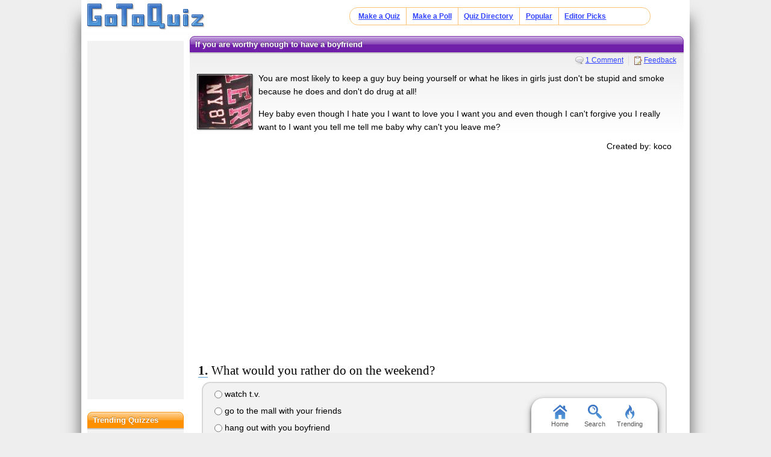

--- FILE ---
content_type: text/html; charset=UTF-8
request_url: https://www.gotoquiz.com/if_you_are_worthy_enough_to_have_a_boyfriend
body_size: 6155
content:
<!DOCTYPE HTML>
<html lang="en" class="noRem"><head>
<meta charset="utf-8" /><title>if you are worthy enough to have a boyfriend</title>
<!--[if lt IE 9]>
<script>var e=("article,aside,footer,header,nav,section,main").split(',');for(var i=0;i<e.length;i++)document.createElement(e[i]);</script>
<![endif]-->
<link rel="stylesheet" href="/css/2.4/style/standard/14-s.min.css">
<meta name="viewport" content="width=device-width,initial-scale=1,user-scalable=yes">
<link rel="icon" type="image/png" href="//www.gotoquiz.com/img/2.4/fav_c.png">
<meta property="og:image" content="https://www.gotoquiz.com/qi/if_you_are_worthy_enough_to_have_a_boyfriend-f.jpg">
<meta name="twitter:image" content="https://www.gotoquiz.com/qi/if_you_are_worthy_enough_to_have_a_boyfriend-f.jpg">
<link rel="canonical" href="https://www.gotoquiz.com/if_you_are_worthy_enough_to_have_a_boyfriend">
<meta name="theme-color" content="#3D76C7">
</head><body id="qQuiz" class="typeSingle">

<header role="banner"><div id="topInner">
<a id="logoLink" href="/" title="Home"><img alt="Logo" id="logo" src="/img/2.4/logo_c2.png" data-h="/img/2.4/logo-hdpi4_c.png"></a><input type="checkbox" id="navbar-checkbox">
<nav><ul id="topLinks"><li><a href="/create.html">Make a Quiz</a><li><a href="/poll/maker/design-poll.html">Make a Poll</a><li><a href="/i">Quiz Directory</a><li><a href="/top-quizzes.html">Popular</a><li><a href="/editors-picks/">Editor Picks</a></ul><label for="navbar-checkbox" id="navbar-handle"></label></nav>
</div></header>

<div id="mid" class="mid2Col"><main role="main"><article class="qVersion2_1" data-quiz-key="if_you_are_worthy_enough_to_have_a_boyfriend">
	  <div class="section">
  	    <h1>if you are worthy enough to have a boyfriend</h1>
        
        <aside class="subHead">
<ul id="xtraLinks"><li><a class="qCommLink" href="/if_you_are_worthy_enough_to_have_a_boyfriend/comments.html">1 Comment</a></ul></aside>
<div id="qPic"><img alt="Quiz Image" src="/upic/20150112/iXimtzg.jpg" width="90" height="90"></div>        <p>You are most likely to keep a guy buy being yourself or what he likes in girls just don't be stupid and smoke because he does and don't do drug at all!</p>
        <p>Hey baby even though I hate you I want to love you I want you and even though I can't forgive you I really want to I want you tell me tell me baby why can't you leave me?</p>

        <div id="quizby">
Created by: koco		</div>
        
<div class="eevee">
<script async src="//pagead2.googlesyndication.com/pagead/js/adsbygoogle.js"></script>
<!-- GoToQuiz Responsive Std. -->
<ins class="adsbygoogle" 
style="display:block" 
data-ad-client="ca-pub-7795630243408100" 
data-ad-slot="4453313865" 
data-ad-format="auto" 
data-full-width-responsive="false"></ins>
<script>
(adsbygoogle = window.adsbygoogle || []).push({});
</script>
</div>
        
      </div>


      <form id="qForm" action="results/if_you_are_worthy_enough_to_have_a_boyfriend" method="post">
<ol id="quizQues" class="questions stdSuppress">
<li><strong>What would you rather do on the weekend?</strong><ul><li><label><input type="radio" name="q3" value="1"> watch t.v.</label><li><label><input type="radio" name="q3" value="2"> go to the mall with your friends </label><li><label><input type="radio" name="q3" value="3"> hang out with you boyfriend </label><li><label><input type="radio" name="q3" value="4"> read a book</label></ul>
<li><strong>What is your Boyfriends hair colour?</strong><ul><li><label><input type="radio" name="q4" value="1"> brown</label><li><label><input type="radio" name="q4" value="2"> blond</label><li><label><input type="radio" name="q4" value="3"> red</label><li><label><input type="radio" name="q4" value="4"> black</label><li><label><input type="radio" name="q4" value="5"> other</label></ul>
<li><strong>What were you/are you in school?</strong><ul><li><label><input type="radio" name="q5" value="1"> nerd</label><li><label><input type="radio" name="q5" value="2"> diva</label><li><label><input type="radio" name="q5" value="3"> drama queen</label><li><label><input type="radio" name="q5" value="4"> geek</label><li><label><input type="radio" name="q5" value="5"> invisibl</label><li><label><input type="radio" name="q5" value="6"> other</label></ul>
<li><strong>Do you spend enough time with your boyfriend?</strong><ul><li><label><input type="radio" name="q6" value="1"> yes </label><li><label><input type="radio" name="q6" value="2"> no </label><li><label><input type="radio" name="q6" value="3"> mind you own business </label></ul>
<li><strong>What colour hair do you have?</strong><ul><li><label><input type="radio" name="q7" value="1"> blond</label><li><label><input type="radio" name="q7" value="2"> brown</label><li><label><input type="radio" name="q7" value="3"> red </label><li><label><input type="radio" name="q7" value="4"> black </label><li><label><input type="radio" name="q7" value="5"> other</label></ul>
<li><strong>Who do you like better? Be honest!</strong><ul><li><label><input type="radio" name="q8" value="1"> friends</label><li><label><input type="radio" name="q8" value="2"> best friend</label><li><label><input type="radio" name="q8" value="3"> boyfriend</label><li><label><input type="radio" name="q8" value="4"> family </label><li><label><input type="radio" name="q8" value="5"> yourself</label></ul>
<li><strong>Where would you rather go for a date?</strong><ul><li><label><input type="radio" name="q9" value="1"> restaurant </label><li><label><input type="radio" name="q9" value="2"> movies</label><li><label><input type="radio" name="q9" value="3"> your house</label><li><label><input type="radio" name="q9" value="4"> his house</label><li><label><input type="radio" name="q9" value="5"> party </label><li><label><input type="radio" name="q9" value="6"> dance</label></ul>
<li><strong>Do you like your boyfriend?</strong><ul><li><label><input type="radio" name="q10" value="1"> yes </label><li><label><input type="radio" name="q10" value="2"> no </label><li><label><input type="radio" name="q10" value="3"> it's complicated </label><li><label><input type="radio" name="q10" value="4"> mind your own business </label></ul>
<li><strong>What would you do if you had the house all to yourself?</strong><ul><li><label><input type="radio" name="q11" value="1"> invite your friend over</label><li><label><input type="radio" name="q11" value="2"> through a party</label><li><label><input type="radio" name="q11" value="3"> invite your boyfriend over</label><li><label><input type="radio" name="q11" value="4"> other</label></ul>
<li><strong>Do you think you are worthy of having a boyfriend?</strong><ul><li><label><input type="radio" name="q12" value="1"> yes</label><li><label><input type="radio" name="q12" value="2"> no </label><li><label><input type="radio" name="q12" value="3"> mind you own business </label><li><label><input type="radio" name="q12" value="4"> it's complicated </label></ul>
</ol>
<input type="hidden" name="qcount" value="12">        <input type="hidden" name="js" value="0" id="jsField">
        <div id="qBtnBox">
          <button id="qBtn" type="submit"><span>Submit Answers</span></button>
		</div>
      </form>
</article>
    <div class="section">
	  <p><strong>Remember to rate this quiz on the next page!</strong><br>
      Rating helps us to know which quizzes are good and which are bad.</p>
    
<div class="box recLinks"><h3>Related Quizzes:</h3><ul class="bltList">
<li><a href="/who_would_your_total_drama_boyfriend_be">Who would your Total Drama boyfriend be???</a> by Destiny-Chan
<li><a href="/high_school_drama_and_guys_p1">High School, Drama, and Guys P1</a> by Kirsteen111
<li><a href="/do_you_know_sheenaa">do you know sheenaa.?</a> by sheenaa
<li><a href="/the_secret_quiz_7">The Secret Quiz</a> by BetaA
<li><a href="/the_rory_williams_quiz">The Rory Williams Quiz</a> by Cheviot
</ul></div>
      <p>What is GotoQuiz? A better kind of quiz site: no pop-ups, no registration requirements, just high-quality quizzes 
		that you can create and share on your social network. Have a look around and see what we're about.</p>
    </div>
</main><div id="leftCol" class="sideCol"><div class="sideBox"><div class="chespin">
<!-- GoToQuiz Responsive Std. -->
<ins class="adsbygoogle" 
style="display:block" 
data-ad-client="ca-pub-7795630243408100" 
data-ad-slot="4453313865" 
data-ad-format="auto" 
data-full-width-responsive="false"></ins>
<script>
(adsbygoogle = window.adsbygoogle || []).push({});
</script>
</div>
</div>
<div class="sideBox"><h2>Trending Quizzes</h2><ul class="bltList trending"><li><a href="/ne_kadar_islamcsn">Ne kadar Islamcsn?</a><li><a href="/how_many_people_have_a_crush_on_you">How many people have a crush on you</a><li><a href="/what_type_of_girl_fits_you">What Type Of Girl Fits You?</a><li><a href="/tw_ekran_sresi_testi">Tw ekran sresi testi</a></ul></div>
<div class="sideBox"><h2>Special Feature</h2><div class="qCol"><a href="/personality/big-five.html" title="Take our featured personality test"><img src="/img/2.4/bigfive.jpg" alt="" loading="lazy" style="aspect-ratio:36/37"></a><p>A GoToQuiz Exclusive: <a href="/personality/big-five.html">Big Five Personality Test</a>, allows you to adjust sliders to fine-tune your responses to a series of questions. Then receive your personality analysis.</p></div></div><div class="sideBox"><h2>Give Feedback</h2><p>If you notice any glitches or visual bugs while browsing GoToQuiz, please <a href="#" class="repBugs gtqFeedback" data-sc="2.0">report them!</a> Your feedback is helpful!</p></div></div></div><footer>
  <div id="footInner">
<ul>      <li><a href="/terms.html">Terms &amp; Conditions</a>
      <li><a href="/privacy.html">Privacy Policy</a>
      <li><a href="/contact.html">Contact</a>
      <li><a href="/help/faq.html">FAQ &amp; Attributions</a>
</ul>    
  </div>
</footer>
<div id="floatBar"><div id="floatBarDisp"><a href="/" id="fbarHome" class="fbarA"><div class="fbarIc"></div>Home</a><a href="#" id="fbarSearch" class="fbarA"><div class="fbarIc"></div>Search</a><a href="/trending.html" id="fbarTrend" class="fbarA"><div class="fbarIc"></div>Trending</a></div></div><script>!function(e,n,t){var un="undefined",mo="modernizr";function o(e,n){return typeof e===n}function r(){var e,n,t,r,i,s,l;for(var a in x){if(e=[],n=x[a],n.name&&(e.push(n.name.toLowerCase()),n.options&&n.options.aliases&&n.options.aliases.length))for(t=0;t<n.options.aliases.length;t++)e.push(n.options.aliases[t].toLowerCase());for(r=o(n.fn,"function")?n.fn():n.fn,i=0;i<e.length;i++)s=e[i],l=s.split("."),1===l.length?Modernizr[l[0]]=r:(!Modernizr[l[0]]||Modernizr[l[0]]instanceof Boolean||(Modernizr[l[0]]=new Boolean(Modernizr[l[0]])),Modernizr[l[0]][l[1]]=r),_.push((r?"":"no-")+l.join("-"))}}function i(e){var n=b.className,t=Modernizr._config.classPrefix||"";if(S&&(n=n.baseVal),Modernizr._config.enableJSClass){var o=new RegExp("(^|\s)"+t+"no-js(\s|$)");n=n.replace(o,"$1"+t+"js$2")}Modernizr._config.enableClasses&&(n+=" "+t+e.join(" "+t),S?b.className.baseVal=n:b.className=n)}function s(e,n){if("object"==typeof e)for(var t in e)C(e,t)&&s(t,e[t]);else{e=e.toLowerCase();var o=e.split("."),r=Modernizr[o[0]];if(2==o.length&&(r=r[o[1]]),un!=typeof r)return Modernizr;n="function"==typeof n?n():n,1==o.length?Modernizr[o[0]]=n:(!Modernizr[o[0]]||Modernizr[o[0]]instanceof Boolean||(Modernizr[o[0]]=new Boolean(Modernizr[o[0]])),Modernizr[o[0]][o[1]]=n),i([(n&&0!=n?"":"no-")+o.join("-")]),Modernizr._trigger(e,n)}return Modernizr}function l(e,n){return!!~(""+e).indexOf(n)}function a(){return"function"!=typeof n.createElement?n.createElement(arguments[0]):S?n.createElementNS.call(n,"http://www.w3.org/2000/svg",arguments[0]):n.createElement.apply(n,arguments)}function f(e){return e.replace(/([a-z])-([a-z])/g,function(e,n,t){return n+t.toUpperCase()}).replace(/^-/,"")}function u(e,n){return function(){return e.apply(n,arguments)}}function d(e,n,t){var r;for(var i in e)if(e[i]in n)return t===!1?e[i]:(r=n[e[i]],o(r,"function")?u(r,t||n):r);return!1}function c(e){return e.replace(/([A-Z])/g,function(e,n){return"-"+n.toLowerCase()}).replace(/^ms-/,"-ms-")}function p(){var e=n.body;return e||(e=a(S?"svg":"body"),e.fake=!0),e}function h(e,t,o,r){var i,s,l,f,u=mo,d=a("div"),c=p();if(parseInt(o,10))for(;o--;)l=a("div"),l.id=r?r[o]:u+(o+1),d.appendChild(l);return i=a("style"),i.type="text/css",i.id="s"+u,(c.fake?c:d).appendChild(i),c.appendChild(d),i.styleSheet?i.styleSheet.cssText=e:i.appendChild(n.createTextNode(e)),d.id=u,c.fake&&(c.style.background="",c.style.overflow="hidden",f=b.style.overflow,b.style.overflow="hidden",b.appendChild(c)),s=t(d,e),c.fake?(c.parentNode.removeChild(c),b.style.overflow=f,b.offsetHeight):d.parentNode.removeChild(d),!!s}function m(n,o){var r=n.length;if("CSS"in e&&"supports"in e.CSS){for(;r--;)if(e.CSS.supports(c(n[r]),o))return!0;return!1}if("CSSSupportsRule"in e){for(var i=[];r--;)i.push("("+c(n[r])+":"+o+")");return i=i.join(" or "),h("@supports ("+i+") { #"+mo+" { position: absolute; } }",function(e){return"absolute"==getComputedStyle(e,null).position})}return t}function g(e,n,r,i){function s(){d&&(delete z.style,delete z.modElem)}if(i=o(i,un)?!1:i,!o(r,un)){var u=m(e,r);if(!o(u,un))return u}for(var d,c,p,h,g,v=[mo,"tspan"];!z.style;)d=!0,z.modElem=a(v.shift()),z.style=z.modElem.style;for(p=e.length,c=0;p>c;c++)if(h=e[c],g=z.style[h],l(h,"-")&&(h=f(h)),z.style[h]!==t){if(i||o(r,un))return s(),"pfx"==n?h:!0;try{z.style[h]=r}catch(y){}if(z.style[h]!=g)return s(),"pfx"==n?h:!0}return s(),!1}function v(e,n,t,r,i){var s=e.charAt(0).toUpperCase()+e.slice(1),l=(e+" "+P.join(s+" ")+s).split(" ");return o(n,"string")||o(n,un)?g(l,n,r,i):(l=(e+" "+E.join(s+" ")+s).split(" "),d(l,n,t))}function y(e,n,o){return v(e,t,t,n,o)}var _=[],x=[],w={_version:"3",_config:{classPrefix:"",enableClasses:!0,enableJSClass:!0,usePrefixes:!0},_q:[],on:function(e,n){var t=this;setTimeout(function(){n(t[e])},0)},addTest:function(e,n,t){x.push({name:e,fn:n,options:t})},addAsyncTest:function(e){x.push({name:null,fn:e})}},Modernizr=function(){};Modernizr.prototype=w,Modernizr=new Modernizr;var C,b=n.documentElement,S="svg"===b.nodeName.toLowerCase();!function(){var e={}.hasOwnProperty;C=o(e,un)||o(e.call,un)?function(e,n){return n in e&&o(e.constructor.prototype[n],un)}:function(n,t){return e.call(n,t)}}(),w._l={},w.on=function(e,n){this._l[e]||(this._l[e]=[]),this._l[e].push(n),Modernizr.hasOwnProperty(e)&&setTimeout(function(){Modernizr._trigger(e,Modernizr[e])},0)},w._trigger=function(e,n){if(this._l[e]){var t=this._l[e];setTimeout(function(){var e,o;for(e=0;e<t.length;e++)(o=t[e])(n)},0),delete this._l[e]}},Modernizr._q.push(function(){w.addTest=s});var T="Moz O ms Webkit",P=w._config.usePrefixes?T.split(" "):[];w._cssomPrefixes=P;var E=w._config.usePrefixes?T.toLowerCase().split(" "):[];w._domPrefixes=E;var j={elem:a(mo)};Modernizr._q.push(function(){delete j.elem});var z={style:j.elem.style};Modernizr._q.unshift(function(){delete z.style}),w.testAllProps=v,w.testAllProps=y,Modernizr.addTest("flexbox",y("flexBasis","1px",!0)),Modernizr.addTest("flexboxlegacy",y("boxDirection","reverse",!0)),Modernizr.addTest("flexboxtweener",y("flexAlign","end",!0)),Modernizr.addTest("flexwrap",y("flexWrap","wrap",!0)),r(),i(_),delete w.addTest,delete w.addAsyncTest;for(var N=0;N<Modernizr._q.length;N++)Modernizr._q[N]();e.Modernizr=Modernizr}(window,document);document.documentElement.className = document.documentElement.className.replace(/(?:^|\s)no-flexany(?!\S)/,'');Modernizr.addTest("flexany", (Modernizr.flexbox || Modernizr.flexboxtweener || Modernizr.flexboxlegacy));</script><!--[if lt IE 9]>
<script src="/js/jquery.oldie3.js"></script>
<![endif]-->  
<!--[if gte IE 9]><!-->  
<script src="//ajax.googleapis.com/ajax/libs/jquery/2.2.3/jquery.min.js"></script>
<script>if(typeof window.jQuery=='undefined')document.write(unescape('%3Cscript src="/js/jquery-2.2.3.min.js"%3E%3C/script%3E'));</script>
<!--<![endif]-->  
<script src="/js/cache/40-quiz24.js"></script><script>$("input[name='q8']").prefetch({imgPre:['/img/2.5/social-7_c.svg'],cssPre:['/css/2.4/style/standard/14-sr.min.css']});
</script><script>window.gtqQuizData = {"quizKey":"if_you_are_worthy_enough_to_have_a_boyfriend","shortKey":"T47Fy","url":"https:\/\/www.gotoquiz.com\/if_you_are_worthy_enough_to_have_a_boyfriend","title":"if you are worthy enough to have a boyfriend","image":"https:\/\/www.gotoquiz.com\/qi\/if_you_are_worthy_enough_to_have_a_boyfriend-[type].jpg","pageCode":"quiz","styleCode":"2.0","tags":"Quiz","preview":false};
$(document).trigger('quiz:dataLoaded', window.gtqQuizData);</script><script>
var _gaq=[];
_gaq.push(['_setAccount','UA-628020-1']);
_gaq.push(['_trackPageview']);
(function(d,t){
var ga=d.createElement(t),s=d.getElementsByTagName(t)[0];
ga.src=('https:'==document.location.protocol?'https://ssl':'http://www')+'.google-analytics.com/ga.js';
s.parentNode.insertBefore(ga,s);
})(document,'script');
</script>
</body></html><!-- Time: 29.2ms -->

--- FILE ---
content_type: text/html; charset=utf-8
request_url: https://www.google.com/recaptcha/api2/aframe
body_size: 267
content:
<!DOCTYPE HTML><html><head><meta http-equiv="content-type" content="text/html; charset=UTF-8"></head><body><script nonce="bwutiOdNMBfpRNCZ7Q8Tsw">/** Anti-fraud and anti-abuse applications only. See google.com/recaptcha */ try{var clients={'sodar':'https://pagead2.googlesyndication.com/pagead/sodar?'};window.addEventListener("message",function(a){try{if(a.source===window.parent){var b=JSON.parse(a.data);var c=clients[b['id']];if(c){var d=document.createElement('img');d.src=c+b['params']+'&rc='+(localStorage.getItem("rc::a")?sessionStorage.getItem("rc::b"):"");window.document.body.appendChild(d);sessionStorage.setItem("rc::e",parseInt(sessionStorage.getItem("rc::e")||0)+1);localStorage.setItem("rc::h",'1769478125941');}}}catch(b){}});window.parent.postMessage("_grecaptcha_ready", "*");}catch(b){}</script></body></html>